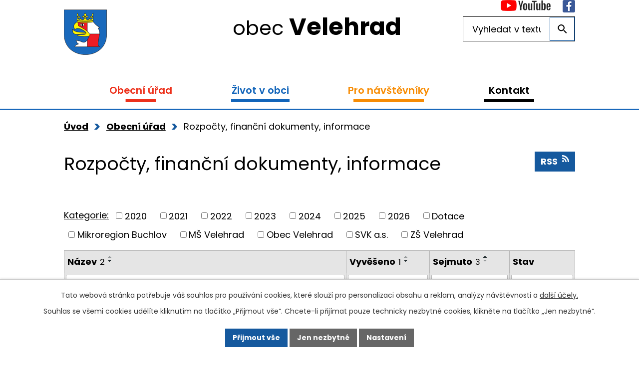

--- FILE ---
content_type: text/html; charset=utf-8
request_url: https://www.velehrad.cz/rozpocet-financni-dokumenty-informace?mainSection-dataAggregatorCalendar-4286709-date=202212&noticeOverview-noticesGrid-grid-page=16&noticeOverview-noticesGrid-grid-order=added%3Dd%26name%3Dd%26archived%3Da&noticeOverview-noticesGrid-grid-itemsPerPage=10
body_size: 12854
content:
<!DOCTYPE html>
<html lang="cs" data-lang-system="cs">
	<head>
<!-- Google Tag Manager -->
<script>
    window.dataLayer = window.dataLayer || [];
    function gtag(){
        dataLayer.push(arguments);
    }
    gtag("consent", "default", {
        "ad_storage": "denied",
        "ad_user_data": "denied",
        "ad_personalization": "denied",
        "analytics_storage": "denied",
        "wait_for_update": 1000
    });
    window.dataLayer.push({
        "event": "dl.ready",
        "gaid": "",
        "ga4id": "",
        "matomoid": "2721",
        "consent_state": {
            "functionality_storage": "granted",
            "ad_storage": "denied",
            "analytics_storage": "denied",
            "personalization_storage": "denied",
        }
    });
    (function(w,d,s,l,i){
        w[l]=w[l]||[];w[l].push({'gtm.start': new Date().getTime(),event:'gtm.js'});var f=d.getElementsByTagName(s)[0],
    j=d.createElement(s),dl=l!='dataLayer'?'&l='+l:'';j.async=true;j.src=
    'https://www.googletagmanager.com/gtm.js?id='+i+dl;f.parentNode.insertBefore(j,f);
    })(window,document,'script','dataLayer','GTM-54X7D7P');
</script>
<!-- End Google Tag Manager -->



		<!--[if IE]><meta http-equiv="X-UA-Compatible" content="IE=EDGE"><![endif]-->
			<meta name="viewport" content="width=device-width, initial-scale=1, user-scalable=yes">
			<meta http-equiv="content-type" content="text/html; charset=utf-8" />
			<meta name="robots" content="index,follow" />
			<meta name="author" content="Antee s.r.o." />
			<meta name="description" content="Velehrad se nachází na jižní Moravě a je známá církevními událostmi." />
			<meta name="keywords" content="obec,Velehrad, Morava" />
			<meta name="viewport" content="width=device-width, initial-scale=1, user-scalable=yes" />
<title>Rozpočet, finanční dokumenty, informace</title>

		<link rel="stylesheet" type="text/css" href="https://cdn.antee.cz/jqueryui/1.8.20/css/smoothness/jquery-ui-1.8.20.custom.css?v=2" integrity="sha384-969tZdZyQm28oZBJc3HnOkX55bRgehf7P93uV7yHLjvpg/EMn7cdRjNDiJ3kYzs4" crossorigin="anonymous" />
		<link rel="stylesheet" type="text/css" href="/style.php?nid=UU1HQQ==&amp;ver=1765958560" />
		<link rel="stylesheet" type="text/css" href="/css/libs.css?ver=1765964607" />
		<link rel="stylesheet" type="text/css" href="https://cdn.antee.cz/genericons/genericons/genericons.css?v=2" integrity="sha384-DVVni0eBddR2RAn0f3ykZjyh97AUIRF+05QPwYfLtPTLQu3B+ocaZm/JigaX0VKc" crossorigin="anonymous" />

		<script src="/js/jquery/jquery-3.0.0.min.js" ></script>
		<script src="/js/jquery/jquery-migrate-3.1.0.min.js" ></script>
		<script src="/js/jquery/jquery-ui.min.js" ></script>
		<script src="/js/jquery/jquery.ui.touch-punch.min.js" ></script>
		<script src="/js/libs.min.js?ver=1765964607" ></script>
		<script src="/js/ipo.min.js?ver=1765964596" ></script>
			<script src="/js/locales/cs.js?ver=1765958560" ></script>

			<script src='https://www.google.com/recaptcha/api.js?hl=cs&render=explicit' ></script>

		<link href="/uredni-deska?action=atom" type="application/atom+xml" rel="alternate" title="Úřední deska">
		<link href="/aktuality?action=atom" type="application/atom+xml" rel="alternate" title="Aktuality">
		<link href="/hlaseni-rozhlasu?action=atom" type="application/atom+xml" rel="alternate" title="Hlášení rozhlasu">
		<link href="/akce-v-tc?action=atom" type="application/atom+xml" rel="alternate" title="Akce v TC">
		<link href="/aktuality-sport?action=atom" type="application/atom+xml" rel="alternate" title="Aktuality sport">
		<link href="/rozpocet-financni-dokumenty-informace?action=atom" type="application/atom+xml" rel="alternate" title="Rozpočty, finanční dokumenty, informace">
<link rel="preload" href="https://fonts.googleapis.com/css?family=Poppins:400,600,700&amp;subset=latin-ext" as="font">
<link href="https://fonts.googleapis.com/css?family=Poppins:400,600,700&amp;subset=latin-ext" rel="stylesheet">
<link href="/image.php?nid=6142&amp;oid=6891720" rel="icon" type="image/png">
<link rel="shortcut icon" href="/image.php?nid=6142&amp;oid=6891720">
<script src="//translate.google.com/translate_a/element.js?cb=googleTranslateElementInit"></script>
<script>
function googleTranslateElementInit() {
new google.translate.TranslateElement({pageLanguage: 'cs', includedLanguages: 'cs,de,en,pl', layout: google.translate.TranslateElement.InlineLayout.SIMPLE}, 'google_translate_element');
}
</script>
<script>
//přesun patičky
ipo.api.live("#ipocopyright", function(el){
$(el).insertAfter("#ipocontainer");
});
ipo.api.live('body', function(el) {
//přesun vyhledávání
$(el).find(".elasticSearchForm").appendTo(".fulltext_wrapper");
});
//funkce pro zobrazování a skrývání vyhledávání
ipo.api.live(".header_fulltext_toggler", function(el){
var ikonaLupa = $(el).find(".ikona-lupa");
$(".header_fulltext_toggler > a").click(function(e) {
e.preventDefault();
$(this).toggleClass("search-active");
if($(this).hasClass("search-active")) {
$(ikonaLupa).text('X');
$(ikonaLupa).attr("title","Zavřít vyhledávání");
} else {
$(this).removeClass("search-active");
$(ikonaLupa).attr("title","Otevřít vyhledávání");
$(".elasticSearchForm input[type=text]").val("");
}
$(".fulltext_wrapper").animate({height: "toggle"});
$(".elasticSearchForm input[type=text]").focus();
});
});
//přidání tříd action-button
ipo.api.live('.backlink', function(el) {
$(el).addClass("action-button");
});
ipo.api.live('.morelink', function(el) {
$(el).addClass("action-button");
});
//přesun vyhledávání do hlavičky
ipo.api.live('.fulltextSearchForm', function(el) {
$(el).insertBefore(".header-ikony");
});
//změna textu v placeholderu
ipo.api.live('.fulltextSearchForm input[type=text]', function(el) {
$(el).attr("placeholder", "Vyhledat na webu")
});
//přesun kalendáře na HP
ipo.api.live('.data-aggregator-calendar', function(el) {
$(el).insertAfter(".widget-rozhlas");
});
//vložení nadpisu do divu kalendáře
ipo.api.live('.data-aggregator-calendar', function(el) {
$(el).append('<h2>Nadcházející události');
});
//přesun nadpisu v divu kalendáře
ipo.api.live('.data-aggregator-calendar h2', function(el) {
$(el).insertBefore('.data-aggregator-calendar .newsbody');
});
</script>
<link rel="preload" href="/image.php?nid=6142&amp;oid=6891733" as="image">
	</head>

	<body id="page6939093" class="subpage6939093 subpage904976"
			
			data-nid="6142"
			data-lid="CZ"
			data-oid="6939093"
			data-layout-pagewidth="1024"
			
			data-slideshow-timer="3"
			
						
				
				data-layout="responsive" data-viewport_width_responsive="1024"
			>
<noscript>

	<iframe src="https://www.googletagmanager.com/ns.html?id=GTM-54X7D7P"
		height="0" width="0" style="display:none;visibility:hidden">
	</iframe>
</noscript>



							<div id="snippet-cookiesConfirmation-euCookiesSnp">			<div id="cookieChoiceInfo" class="cookie-choices-info template_1">
					<p>Tato webová stránka potřebuje váš souhlas pro používání cookies, které slouží pro personalizaci obsahu a reklam, analýzy návštěvnosti a 
						<a class="cookie-button more" href="https://navody.antee.cz/cookies" target="_blank">další účely.</a>
					</p>
					<p>
						Souhlas se všemi cookies udělíte kliknutím na tlačítko „Přijmout vše“. Chcete-li přijímat pouze technicky nezbytné cookies, klikněte na tlačítko „Jen nezbytné“.
					</p>
				<div class="buttons">
					<a class="cookie-button action-button ajax" id="cookieChoiceButton" rel=”nofollow” href="/rozpocet-financni-dokumenty-informace?mainSection-dataAggregatorCalendar-4286709-date=202212&amp;noticeOverview-noticesGrid-grid-page=16&amp;noticeOverview-noticesGrid-grid-order=added%3Dd%26name%3Dd%26archived%3Da&amp;noticeOverview-noticesGrid-grid-itemsPerPage=10&amp;do=cookiesConfirmation-acceptAll">Přijmout vše</a>
					<a class="cookie-button cookie-button--settings action-button ajax" rel=”nofollow” href="/rozpocet-financni-dokumenty-informace?mainSection-dataAggregatorCalendar-4286709-date=202212&amp;noticeOverview-noticesGrid-grid-page=16&amp;noticeOverview-noticesGrid-grid-order=added%3Dd%26name%3Dd%26archived%3Da&amp;noticeOverview-noticesGrid-grid-itemsPerPage=10&amp;do=cookiesConfirmation-onlyNecessary">Jen nezbytné</a>
					<a class="cookie-button cookie-button--settings action-button ajax" rel=”nofollow” href="/rozpocet-financni-dokumenty-informace?mainSection-dataAggregatorCalendar-4286709-date=202212&amp;noticeOverview-noticesGrid-grid-page=16&amp;noticeOverview-noticesGrid-grid-order=added%3Dd%26name%3Dd%26archived%3Da&amp;noticeOverview-noticesGrid-grid-itemsPerPage=10&amp;do=cookiesConfirmation-openSettings">Nastavení</a>
				</div>
			</div>
</div>				<div id="ipocontainer">

			<div class="menu-toggler">

				<span>Menu</span>
				<span class="genericon genericon-menu"></span>
			</div>

			<span id="back-to-top">

				<i class="fa fa-angle-up"></i>
			</span>

			<div id="ipoheader">

				<div class="header-inner_container">
	<div class="row header-inner">
		<div class="logo">
			<a href="/" class="header-logo">
				<span class="znak"><img src="/image.php?nid=6142&amp;oid=6891733" alt="Znak obce"></span>
				<span class="nazev-obce">obec <strong>Velehrad</strong></span>
			</a>
		</div>
		<div class="header-ikony">
			<div id="google_translate_element"></div>
			<a href="https://www.youtube.com/channel/UChTAPO3shrXdvU6uiex6eAA" target="_blank" rel="noopener noreferrer">
				<img src="/image.php?nid=6142&amp;oid=6891726" alt="YouTube">
			</a>
			<a href="https://www.facebook.com/velehrad" target="_blank" rel="noopener noreferrer">
				<img src="/image.php?nid=6142&amp;oid=6891723" alt="Facebook">
			</a>
		</div>
		<div class="header_fulltext_toggler">
			<a href="#">
				<span title="Otevřít vyhledávání" class="ikona-lupa">X</span>
			</a>
		</div>
		<div class="fulltext_wrapper"></div>
	</div>
</div>			</div>

			<div id="ipotopmenuwrapper">

				<div id="ipotopmenu">
<h4 class="hiddenMenu">Horní menu</h4>
<ul class="topmenulevel1"><li class="topmenuitem1 noborder active" id="ipomenu904976"><a href="/obecni-urad">Obecní úřad</a><ul class="topmenulevel2"><li class="topmenuitem2" id="ipomenu904977"><a href="/zakladni-informace">Základní informace</a></li><li class="topmenuitem2" id="ipomenu6927824"><a href="/popis-uradu">Popis úřadu</a></li><li class="topmenuitem2" id="ipomenu3547258"><a href="/uredni-deska">Úřední deska</a></li><li class="topmenuitem2" id="ipomenu904980"><a href="/zapisy-usneseni-a-vyhlasky-zastupitelstva">Zápisy, usnesení a vyhlášky obce Velehrad</a></li><li class="topmenuitem2 active" id="ipomenu6939093"><a href="/rozpocet-financni-dokumenty-informace">Rozpočty, finanční dokumenty, informace</a></li><li class="topmenuitem2" id="ipomenu8119777"><a href="/povinne-zverejnovane-informace">Povinně zveřejňované informace</a></li><li class="topmenuitem2" id="ipomenu904979"><a href="/poskytovani-informaci-prijem-podani">Poskytování informací, příjem podání</a></li><li class="topmenuitem2" id="ipomenu904982"><a href="/elektronicka-podatelna">Elektronická podatelna</a></li><li class="topmenuitem2" id="ipomenu11623379"><a href="https://cro.justice.cz/" target="_blank">Registr oznámení</a></li><li class="topmenuitem2" id="ipomenu3547340"><a href="/verejne-zakazky">Veřejné zakázky</a></li><li class="topmenuitem2" id="ipomenu3662645"><a href="/czech-point">Czech point</a></li><li class="topmenuitem2" id="ipomenu7125518"><a href="/zivotni-situace">Životní situace</a></li><li class="topmenuitem2" id="ipomenu2908617"><a href="/uzemni-plan-obce">Územní plán obce a digitální povodňový plán</a></li><li class="topmenuitem2" id="ipomenu5012640"><a href="/strategie-obce-velehrad-2023-2045">Strategie obce Velehrad 2023 - 2045</a></li><li class="topmenuitem2" id="ipomenu5961931"><a href="/projekty-obce-velehrad">Projekty obce Velehrad</a><ul class="topmenulevel3"><li class="topmenuitem3" id="ipomenu12042881"><a href="/ztv-ke-krizku">ZTV Ke Křížku</a></li><li class="topmenuitem3" id="ipomenu10809999"><a href="/hrbitov-etepa-1-rozsireni">Hřbitov - rozšíření a rekonstrukce</a></li><li class="topmenuitem3" id="ipomenu12675904"><a href="/biocentrum-pod-hajem">Biocentrum pod Hájem</a></li><li class="topmenuitem3" id="ipomenu12675924"><a href="/kemp-velehrad-projekty">Kemp Velehrad projekty</a></li></ul></li><li class="topmenuitem2" id="ipomenu7188992"><a href="/odpady-v-obci">Odpady v obci</a><ul class="topmenulevel3"><li class="topmenuitem3" id="ipomenu7189061"><a href="/rozbor-smesneho-komunalniho-odpadu-rijne-2019">Rozbor směsného komunálního odpadu říjne 2019</a></li></ul></li></ul></li><li class="topmenuitem1" id="ipomenu6496209"><a href="/zivot-v-obci">Život v obci</a><ul class="topmenulevel2"><li class="topmenuitem2" id="ipomenu3547274"><a href="/hlaseni-rozhlasu">Hlášení rozhlasu</a></li><li class="topmenuitem2" id="ipomenu905197"><a href="/udalosti-a-akce">Kulturní kalendář, události a akce</a><ul class="topmenulevel3"><li class="topmenuitem3" id="ipomenu4286709"><a href="/kalendar-akci-ve-velehrade-a-okoli">Kalendář akcí               ve Velehradě a okolí</a></li><li class="topmenuitem3" id="ipomenu3547262"><a href="/aktuality">Aktuality</a></li></ul></li><li class="topmenuitem2" id="ipomenu957990"><a href="/informace-a-sluzby">Informace a služby</a></li><li class="topmenuitem2" id="ipomenu6927946"><a href="/velehradska-farnost">Velehradská farnost</a></li><li class="topmenuitem2" id="ipomenu5254494"><a href="/knihovna-velehrad">Knihovna Velehrad</a></li><li class="topmenuitem2" id="ipomenu905205"><a href="/skolstvi-ve-velehrade">Školství ve Velehradě</a></li><li class="topmenuitem2" id="ipomenu905207"><a href="/sport">Sport a sportoviště</a><ul class="topmenulevel3"><li class="topmenuitem3" id="ipomenu4514779"><a href="/aktuality-sport">Aktuality sport</a></li><li class="topmenuitem3" id="ipomenu6514020"><a href="/sportoviste-velehrad">Sportoviště na Velehradě</a></li><li class="topmenuitem3" id="ipomenu7006512"><a href="/tj-velehrad-oddily">TJ Velehrad - oddíly</a></li></ul></li><li class="topmenuitem2" id="ipomenu4930623"><a href="/spolky">Spolky, Mikroregion Buchlov, MAS Buchlov</a><ul class="topmenulevel3"><li class="topmenuitem3" id="ipomenu4939642"><a href="/kruh-pratel-pri-velehrade">KRUH přátel při Velehradě</a></li><li class="topmenuitem3" id="ipomenu9426681"><a href="/velehradska-folklorni-tancirna">Velehradská folklorní tančírna</a></li><li class="topmenuitem3" id="ipomenu4939644"><a href="/svaz-telesne-postizenych-veehrad">Svaz tělesně postižených Velehrad</a></li><li class="topmenuitem3" id="ipomenu4939645"><a href="/vcelari">Včelaři</a></li><li class="topmenuitem3" id="ipomenu4939648"><a href="/ms-haj">Myslivecké sdružení Háj Velehrad-Modrá</a></li><li class="topmenuitem3" id="ipomenu4939649"><a href="/cvrcci">Cvrčci</a></li><li class="topmenuitem3" id="ipomenu4939651"><a href="/matice-velehradska">Matice velehradská</a></li><li class="topmenuitem3" id="ipomenu4939667"><a href="/tj-velehrad">TJ Velehrad</a></li><li class="topmenuitem3" id="ipomenu6928025"><a href="/hasici">Hasiči</a></li><li class="topmenuitem3" id="ipomenu4816571"><a href="/mikroregion-buchlov">Mikroregion Buchlov a Místní akční skupina Buchlov</a></li></ul></li><li class="topmenuitem2" id="ipomenu6927088"><a href="/socialni-zarizeni">Sociální a charitní služby ve Velehradě</a><ul class="topmenulevel3"><li class="topmenuitem3" id="ipomenu8845125"><a href="/pomoc-lidem-z-ukrajiny-zijicim-na-velehrade">Pomoc lidem z Ukrajiny žijícím na Velehradě</a></li><li class="topmenuitem3" id="ipomenu6927091"><a href="/dzp-vincentinum">DZP Vincentinum</a></li><li class="topmenuitem3" id="ipomenu6927437"><a href="/dzp-buchlovska">DZP Buchlovská</a></li><li class="topmenuitem3" id="ipomenu6927438"><a href="/chranene-bydleni">Chráněné bydlení sv. Cyrila a Metoděje</a></li><li class="topmenuitem3" id="ipomenu6927440"><a href="/charitativni-dum">Charitní domov pro řeholnice Velehrad</a></li><li class="topmenuitem3" id="ipomenu10168575"><a href="/charita-uherske-hradiste">Charita Uherské Hradiště</a></li></ul></li><li class="topmenuitem2" id="ipomenu905206"><a href="/zpravodaj-a-obcasnik">Zpravodaj a občasník</a></li><li class="topmenuitem2" id="ipomenu3548410"><a href="/fotogalerie">Fotogalerie</a></li><li class="topmenuitem2" id="ipomenu905246"><a href="/historie">Historie obce</a><ul class="topmenulevel3"><li class="topmenuitem3" id="ipomenu905252"><a href="/vyznamne-osobnosti">Významné osobnosti</a></li></ul></li><li class="topmenuitem2" id="ipomenu4298149"><a href="/velehradska-pout-a-dny-lidi-dobre-vule">Velehradská pouť a Dny lidí dobré vůle</a></li><li class="topmenuitem2" id="ipomenu11499911"><a href="/partnerstvi-pro-velehrad">Partnerství pro Velehrad</a></li></ul></li><li class="topmenuitem1" id="ipomenu6496211"><a href="/pro-navstevniky">Pro návštěvníky</a><ul class="topmenulevel2"><li class="topmenuitem2" id="ipomenu8189775"><a href="/zajimavosti-na-velehrade">Zajímavosti na Velehradě</a></li><li class="topmenuitem2" id="ipomenu906486"><a href="/pamatky-ve-velehrade">Památky a historie poutního místa</a></li><li class="topmenuitem2" id="ipomenu6935018"><a href="/kulturni-udalosti">Kulturní události</a></li><li class="topmenuitem2" id="ipomenu8189834"><a href="/kemp-velehrad">Kemp Velehrad</a></li><li class="topmenuitem2" id="ipomenu6934938"><a href="/ubytovani-ve-velehrade-a-okoli">Ubytování ve Velehradě a okolí</a></li><li class="topmenuitem2" id="ipomenu6934946"><a href="/stravovani-ve-velehrade">Stravování ve Velehradě</a></li><li class="topmenuitem2" id="ipomenu3658739"><a href="/turisticke-centrum">Turistické centrum</a><ul class="topmenulevel3"><li class="topmenuitem3" id="ipomenu3658751"><a href="/zakladni-informace-centrum">Základní informace</a></li><li class="topmenuitem3" id="ipomenu5475767"><a href="/recepce">Recepce</a></li><li class="topmenuitem3" id="ipomenu3658759"><a href="/galerie">Galerie</a></li><li class="topmenuitem3" id="ipomenu7768925"><a href="/velehradsky-pernik">Velehradský perník</a></li><li class="topmenuitem3" id="ipomenu3658760"><a href="/spolecensky-sal">Společenský sál</a></li><li class="topmenuitem3" id="ipomenu4441455"><a href="/pujcovna-kolobezek">Půjčovna koloběžek</a></li><li class="topmenuitem3" id="ipomenu3661984"><a href="/akce-v-tc">Akce v TC</a></li><li class="topmenuitem3" id="ipomenu3668371"><a href="/fotogalerie-tc">Fotogalerie TC</a></li></ul></li><li class="topmenuitem2" id="ipomenu2908600"><a href="http://www.velehradinfo.cz/infocentrum/" target="_top">Informační centrum poutního místa Velehrad</a></li><li class="topmenuitem2" id="ipomenu7628879"><a href="/vinari-na-velehrade">Vinaři na Velehradě</a></li><li class="topmenuitem2" id="ipomenu9287193"><a href="/virtualni-prohlidka">Virtuální prohlídka</a></li><li class="topmenuitem2" id="ipomenu905200"><a href="/zajimavosti">Tipy na výlety v okolí a Cykloturistika</a></li><li class="topmenuitem2" id="ipomenu7006524"><a href="/poutni-a-exercicni-dum-stojanov-velehrad">Poutní a exerciční dům Stojanov</a></li><li class="topmenuitem2" id="ipomenu6935112"><a href="/mapa-velehradu-a-okoli">PARKOVÁNÍ ve Velehradě</a></li></ul></li><li class="topmenuitem1" id="ipomenu6496212"><a href="/kontakt">Kontakt</a></li></ul>
					<div class="cleartop"></div>
				</div>
			</div>
			<div id="ipomain">
				<div class="elasticSearchForm elasticSearch-container" id="elasticSearch-form-9294602" >
	<h4 class="newsheader">Fulltextové vyhledávání</h4>
	<div class="newsbody">
<form action="/rozpocet-financni-dokumenty-informace?mainSection-dataAggregatorCalendar-4286709-date=202212&amp;noticeOverview-noticesGrid-grid-page=16&amp;noticeOverview-noticesGrid-grid-order=added%3Dd%26name%3Dd%26archived%3Da&amp;noticeOverview-noticesGrid-grid-itemsPerPage=10&amp;do=mainSection-elasticSearchForm-9294602-form-submit" method="post" id="frm-mainSection-elasticSearchForm-9294602-form">
<label hidden="" for="frmform-q">Fulltextové vyhledávání</label><input type="text" placeholder="Vyhledat v textu" autocomplete="off" name="q" id="frmform-q" value=""> 			<input type="submit" value="Hledat" class="action-button">
			<div class="elasticSearch-autocomplete"></div>
</form>
	</div>
</div>

<script >

	app.index.requireElasticSearchAutocomplete('frmform-q', "\/fulltextove-vyhledavani?do=autocomplete");
</script>
<div class="data-aggregator-calendar" id="data-aggregator-calendar-4286709">
	<h4 class="newsheader">Kalendář akcí               ve Velehradě a okolí</h4>
	<div class="newsbody">
<div id="snippet-mainSection-dataAggregatorCalendar-4286709-cal"><div class="blog-cal ui-datepicker-inline ui-datepicker ui-widget ui-widget-content ui-helper-clearfix ui-corner-all">
	<div class="ui-datepicker-header ui-widget-header ui-helper-clearfix ui-corner-all">
		<a class="ui-datepicker-prev ui-corner-all ajax" href="/rozpocet-financni-dokumenty-informace?mainSection-dataAggregatorCalendar-4286709-date=202211&amp;noticeOverview-noticesGrid-grid-page=16&amp;noticeOverview-noticesGrid-grid-order=added%3Dd%26name%3Dd%26archived%3Da&amp;noticeOverview-noticesGrid-grid-itemsPerPage=10&amp;do=mainSection-dataAggregatorCalendar-4286709-reload" title="Předchozí měsíc">
			<span class="ui-icon ui-icon-circle-triangle-w">Předchozí</span>
		</a>
		<a class="ui-datepicker-next ui-corner-all ajax" href="/rozpocet-financni-dokumenty-informace?mainSection-dataAggregatorCalendar-4286709-date=202301&amp;noticeOverview-noticesGrid-grid-page=16&amp;noticeOverview-noticesGrid-grid-order=added%3Dd%26name%3Dd%26archived%3Da&amp;noticeOverview-noticesGrid-grid-itemsPerPage=10&amp;do=mainSection-dataAggregatorCalendar-4286709-reload" title="Následující měsíc">
			<span class="ui-icon ui-icon-circle-triangle-e">Následující</span>
		</a>
		<div class="ui-datepicker-title">Prosinec 2022</div>
	</div>
	<table class="ui-datepicker-calendar">
		<thead>
			<tr>
				<th title="Pondělí">P</th>
				<th title="Úterý">Ú</th>
				<th title="Středa">S</th>
				<th title="Čtvrtek">Č</th>
				<th title="Pátek">P</th>
				<th title="Sobota">S</th>
				<th title="Neděle">N</th>
			</tr>

		</thead>
		<tbody>
			<tr>

				<td>

						<span class="tooltip ui-state-default ui-datepicker-other-month">28</span>
				</td>
				<td>

						<span class="tooltip ui-state-default ui-datepicker-other-month">29</span>
				</td>
				<td>

					<a data-tooltip-content="#tooltip-content-calendar-20221130-4286709" class="tooltip ui-state-default ui-datepicker-other-month" href="/aktuality/konec-mesoh-roku-2022" title="Konec MESOH roku 2022">30</a>
					<div class="tooltip-wrapper">
						<div id="tooltip-content-calendar-20221130-4286709">
							<div>Konec MESOH roku 2022</div>
						</div>
					</div>
				</td>
				<td>

					<a data-tooltip-content="#tooltip-content-calendar-20221201-4286709" class="tooltip ui-state-default" href="/aktuality/dilna-piskovani-na-sklo" title="Dílna Pískování na sklo">1</a>
					<div class="tooltip-wrapper">
						<div id="tooltip-content-calendar-20221201-4286709">
							<div>Dílna Pískování na sklo</div>
						</div>
					</div>
				</td>
				<td>

						<span class="tooltip ui-state-default">2</span>
				</td>
				<td>

						<span class="tooltip ui-state-default saturday day-off">3</span>
				</td>
				<td>

						<span class="tooltip ui-state-default sunday day-off">4</span>
				</td>
			</tr>
			<tr>

				<td>

						<span class="tooltip ui-state-default">5</span>
				</td>
				<td>

						<span class="tooltip ui-state-default">6</span>
				</td>
				<td>

					<a data-tooltip-content="#tooltip-content-calendar-20221207-4286709" class="tooltip ui-state-default" href="/aktuality/verejne-zasedani-zastupitelstva-obce-velehrad-7-prosince-2022" title="Veřejné zasedání zastupitelstva obce Velehrad 7. prosince 2022">7</a>
					<div class="tooltip-wrapper">
						<div id="tooltip-content-calendar-20221207-4286709">
							<div>Veřejné zasedání zastupitelstva obce Velehrad 7. prosince 2022</div>
						</div>
					</div>
				</td>
				<td>

						<span class="tooltip ui-state-default">8</span>
				</td>
				<td>

					<a data-tooltip-content="#tooltip-content-calendar-20221209-4286709" class="tooltip ui-state-default" href="/aktuality/oznameni-o-preruseni-dodavek-elektricke-energie-9-12-2022" title="Oznámení o přerušení dodávek elektrické energie 9. 12. 2022">9</a>
					<div class="tooltip-wrapper">
						<div id="tooltip-content-calendar-20221209-4286709">
							<div>Oznámení o přerušení dodávek elektrické energie 9. 12. 2022</div>
						</div>
					</div>
				</td>
				<td>

						<span class="tooltip ui-state-default saturday day-off">10</span>
				</td>
				<td>

					<a data-tooltip-content="#tooltip-content-calendar-20221211-4286709" class="tooltip ui-state-default sunday day-off" href="/aktuality/velehradska-folklorni-tancirna-prosinec" title="Velehradská folklorní tančírna prosinec">11</a>
					<div class="tooltip-wrapper">
						<div id="tooltip-content-calendar-20221211-4286709">
							<div>Velehradská folklorní tančírna prosinec</div>
						</div>
					</div>
				</td>
			</tr>
			<tr>

				<td>

						<span class="tooltip ui-state-default">12</span>
				</td>
				<td>

						<span class="tooltip ui-state-default">13</span>
				</td>
				<td>

						<span class="tooltip ui-state-default">14</span>
				</td>
				<td>

						<span class="tooltip ui-state-default">15</span>
				</td>
				<td>

					<a data-tooltip-content="#tooltip-content-calendar-20221216-4286709" class="tooltip ui-state-default" href="/aktuality/oznameni-o-preruseni-dodavek-elektricke-energie-16-12-2022" title="Oznámení o přerušení dodávek elektrické energie 16. 12. 2022">16</a>
					<div class="tooltip-wrapper">
						<div id="tooltip-content-calendar-20221216-4286709">
							<div>Oznámení o přerušení dodávek elektrické energie 16. 12. 2022</div>
						</div>
					</div>
				</td>
				<td>

						<span class="tooltip ui-state-default saturday day-off">17</span>
				</td>
				<td>

					<a data-tooltip-content="#tooltip-content-calendar-20221218-4286709" class="tooltip ui-state-default sunday day-off" href="/kalendar-akci-ve-velehrade-a-okoli?date=2022-12-18" title="VÁNOČNÍ JARMARK,Vánoční jarmark Velehrad 2022,VÁNOČNÍ JARMARK">18</a>
					<div class="tooltip-wrapper">
						<div id="tooltip-content-calendar-20221218-4286709">
							<div>VÁNOČNÍ JARMARK</div>
							<div>Vánoční jarmark Velehrad 2022</div>
							<div>VÁNOČNÍ JARMARK</div>
						</div>
					</div>
				</td>
			</tr>
			<tr>

				<td>

						<span class="tooltip ui-state-default">19</span>
				</td>
				<td>

						<span class="tooltip ui-state-default">20</span>
				</td>
				<td>

						<span class="tooltip ui-state-default">21</span>
				</td>
				<td>

						<span class="tooltip ui-state-default">22</span>
				</td>
				<td>

						<span class="tooltip ui-state-default">23</span>
				</td>
				<td>

						<span class="tooltip ui-state-default saturday day-off holiday" title="Štědrý den">24</span>
				</td>
				<td>

						<span class="tooltip ui-state-default sunday day-off holiday" title="1. svátek vánoční">25</span>
				</td>
			</tr>
			<tr>

				<td>

					<a data-tooltip-content="#tooltip-content-calendar-20221226-4286709" class="tooltip ui-state-default day-off holiday" href="/aktuality/svatostepansky-koncert-velehrad-2022" title="Svatoštěpánský koncert Velehrad 2022">26</a>
					<div class="tooltip-wrapper">
						<div id="tooltip-content-calendar-20221226-4286709">
							<div>Svatoštěpánský koncert Velehrad 2022</div>
						</div>
					</div>
				</td>
				<td>

						<span class="tooltip ui-state-default">27</span>
				</td>
				<td>

						<span class="tooltip ui-state-default">28</span>
				</td>
				<td>

						<span class="tooltip ui-state-default">29</span>
				</td>
				<td>

						<span class="tooltip ui-state-default">30</span>
				</td>
				<td>

						<span class="tooltip ui-state-default saturday day-off">31</span>
				</td>
				<td>

						<span class="tooltip ui-state-default sunday day-off holiday ui-datepicker-other-month" title="Nový rok">1</span>
				</td>
			</tr>
		</tbody>
	</table>
</div>
</div>	</div>
</div>

				<div id="ipomainframe">
					<div id="ipopage">
<div id="iponavigation">
	<h5 class="hiddenMenu">Drobečková navigace</h5>
	<p>
			<a href="/">Úvod</a> <span class="separator">&gt;</span>
			<a href="/obecni-urad">Obecní úřad</a> <span class="separator">&gt;</span>
			<span class="currentPage">Rozpočty, finanční dokumenty, informace</span>
	</p>

</div>
						<div class="ipopagetext">
							<div class="noticeBoard view-default content with-subscribe">
								
								<h1>Rozpočty, finanční dokumenty, informace</h1>

<div id="snippet--flash"></div>
								
																	
<div class="subscribe-toolbar">
	<a href="/rozpocet-financni-dokumenty-informace?action=atom" class="action-button tooltip" data-tooltip-content="#tooltip-content"><i class="fa fa-rss"></i> RSS</a>
	<div class="tooltip-wrapper">

		<span id="tooltip-content">Více informací naleznete <a href=/rozpocet-financni-dokumenty-informace?action=rssGuide>zde</a>.</span>
	</div>
</div>
<hr class="cleaner">
	<div class="paragraph">
					</div>

					<div class="tags table-row auto type-tags">
<form action="/rozpocet-financni-dokumenty-informace?mainSection-dataAggregatorCalendar-4286709-date=202212&amp;noticeOverview-noticesGrid-grid-page=16&amp;noticeOverview-noticesGrid-grid-order=added%3Dd%26name%3Dd%26archived%3Da&amp;noticeOverview-noticesGrid-grid-itemsPerPage=10&amp;do=multiTagsRenderer-multiChoiceTags-submit" method="post" id="frm-multiTagsRenderer-multiChoiceTags">
			<a class="box-by-content" href="/rozpocet-financni-dokumenty-informace?mainSection-dataAggregatorCalendar-4286709-date=202212&amp;noticeOverview-noticesGrid-grid-page=16&amp;noticeOverview-noticesGrid-grid-order=added%3Dd%26name%3Dd%26archived%3Da&amp;noticeOverview-noticesGrid-grid-itemsPerPage=10" title="Ukázat vše">Kategorie:</a>
<span><input type="checkbox" name="tags[]" id="frm-multiTagsRenderer-multiChoiceTagsiChoiceTags-tags-0" value="2020"><label for="frm-multiTagsRenderer-multiChoiceTagsiChoiceTags-tags-0">2020</label><br></span><span><input type="checkbox" name="tags[]" id="frm-multiTagsRenderer-multiChoiceTagsiChoiceTags-tags-1" value="2021"><label for="frm-multiTagsRenderer-multiChoiceTagsiChoiceTags-tags-1">2021</label><br></span><span><input type="checkbox" name="tags[]" id="frm-multiTagsRenderer-multiChoiceTagsiChoiceTags-tags-2" value="2022"><label for="frm-multiTagsRenderer-multiChoiceTagsiChoiceTags-tags-2">2022</label><br></span><span><input type="checkbox" name="tags[]" id="frm-multiTagsRenderer-multiChoiceTagsiChoiceTags-tags-3" value="2023"><label for="frm-multiTagsRenderer-multiChoiceTagsiChoiceTags-tags-3">2023</label><br></span><span><input type="checkbox" name="tags[]" id="frm-multiTagsRenderer-multiChoiceTagsiChoiceTags-tags-4" value="2024"><label for="frm-multiTagsRenderer-multiChoiceTagsiChoiceTags-tags-4">2024</label><br></span><span><input type="checkbox" name="tags[]" id="frm-multiTagsRenderer-multiChoiceTagsiChoiceTags-tags-5" value="2025"><label for="frm-multiTagsRenderer-multiChoiceTagsiChoiceTags-tags-5">2025</label><br></span><span><input type="checkbox" name="tags[]" id="frm-multiTagsRenderer-multiChoiceTagsiChoiceTags-tags-6" value="2026"><label for="frm-multiTagsRenderer-multiChoiceTagsiChoiceTags-tags-6">2026</label><br></span><span><input type="checkbox" name="tags[]" id="frm-multiTagsRenderer-multiChoiceTagsiChoiceTags-tags-7" value="Dotace"><label for="frm-multiTagsRenderer-multiChoiceTagsiChoiceTags-tags-7">Dotace</label><br></span><span><input type="checkbox" name="tags[]" id="frm-multiTagsRenderer-multiChoiceTagsiChoiceTags-tags-8" value="Mikroregion Buchlov"><label for="frm-multiTagsRenderer-multiChoiceTagsiChoiceTags-tags-8">Mikroregion Buchlov</label><br></span><span><input type="checkbox" name="tags[]" id="frm-multiTagsRenderer-multiChoiceTagsiChoiceTags-tags-9" value="MŠ Velehrad"><label for="frm-multiTagsRenderer-multiChoiceTagsiChoiceTags-tags-9">MŠ Velehrad</label><br></span><span><input type="checkbox" name="tags[]" id="frm-multiTagsRenderer-multiChoiceTagsiChoiceTags-tags-10" value="Obec Velehrad"><label for="frm-multiTagsRenderer-multiChoiceTagsiChoiceTags-tags-10">Obec Velehrad</label><br></span><span><input type="checkbox" name="tags[]" id="frm-multiTagsRenderer-multiChoiceTagsiChoiceTags-tags-11" value="SVK a.s."><label for="frm-multiTagsRenderer-multiChoiceTagsiChoiceTags-tags-11">SVK a.s.</label><br></span><span><input type="checkbox" name="tags[]" id="frm-multiTagsRenderer-multiChoiceTagsiChoiceTags-tags-12" value="ZŠ Velehrad"><label for="frm-multiTagsRenderer-multiChoiceTagsiChoiceTags-tags-12">ZŠ Velehrad</label><br></span> <input type="submit" class="action-button" name="filter" id="frmmultiChoiceTags-filter" value="Filtrovat"> </form>
	</div>
	<script >
	$(document).ready(function() {
		$('.tags-selection select[multiple]').select2({
			placeholder: 'Vyberte štítky',
		  	width: '300px'
		});
		$('#frmmultiSelectTags-tags').change(function() {
			$('#frm-multiTagsRenderer-multiSelectTags input[type="submit"]').click();
		});
		$('#frm-multiTagsRenderer-multiChoiceTags input[type="checkbox"]').change(function() {
			$('#frm-multiTagsRenderer-multiChoiceTags input[type="submit"]').click();
		});
	})
</script>
		<hr class="cleaner">
<div id="snippet--overview">	<div id="snippet-noticeOverview-noticesGrid-grid">			<div id="snippet-noticeOverview-noticesGrid-grid-grid">

<form action="/rozpocet-financni-dokumenty-informace?mainSection-dataAggregatorCalendar-4286709-date=202212&amp;noticeOverview-noticesGrid-grid-page=16&amp;noticeOverview-noticesGrid-grid-order=added%3Dd%26name%3Dd%26archived%3Da&amp;noticeOverview-noticesGrid-grid-itemsPerPage=10&amp;do=noticeOverview-noticesGrid-grid-form-submit" method="post" id="frm-noticeOverview-noticesGrid-grid-form" class="datagrid">
<table class="datagrid">
	<thead>
		<tr class="header">
			<th class="active"><a href="/rozpocet-financni-dokumenty-informace?noticeOverview-noticesGrid-grid-by=name&amp;mainSection-dataAggregatorCalendar-4286709-date=202212&amp;noticeOverview-noticesGrid-grid-page=16&amp;noticeOverview-noticesGrid-grid-order=added%3Dd%26name%3Dd%26archived%3Da&amp;noticeOverview-noticesGrid-grid-itemsPerPage=10&amp;do=noticeOverview-noticesGrid-grid-order" class="datagrid-ajax">N&aacute;zev<span>2</span></a><span class="positioner"><a class="datagrid-ajax" href="/rozpocet-financni-dokumenty-informace?noticeOverview-noticesGrid-grid-by=name&amp;noticeOverview-noticesGrid-grid-dir=a&amp;mainSection-dataAggregatorCalendar-4286709-date=202212&amp;noticeOverview-noticesGrid-grid-page=16&amp;noticeOverview-noticesGrid-grid-order=added%3Dd%26name%3Dd%26archived%3Da&amp;noticeOverview-noticesGrid-grid-itemsPerPage=10&amp;do=noticeOverview-noticesGrid-grid-order"><span class="up"></span></a><a class="datagrid-ajax active" href="/rozpocet-financni-dokumenty-informace?noticeOverview-noticesGrid-grid-by=name&amp;noticeOverview-noticesGrid-grid-dir=d&amp;mainSection-dataAggregatorCalendar-4286709-date=202212&amp;noticeOverview-noticesGrid-grid-page=16&amp;noticeOverview-noticesGrid-grid-order=added%3Dd%26name%3Dd%26archived%3Da&amp;noticeOverview-noticesGrid-grid-itemsPerPage=10&amp;do=noticeOverview-noticesGrid-grid-order"><span class="down"></span></a></span></th>
		
			<th class="active"><a href="/rozpocet-financni-dokumenty-informace?noticeOverview-noticesGrid-grid-by=added&amp;mainSection-dataAggregatorCalendar-4286709-date=202212&amp;noticeOverview-noticesGrid-grid-page=16&amp;noticeOverview-noticesGrid-grid-order=added%3Dd%26name%3Dd%26archived%3Da&amp;noticeOverview-noticesGrid-grid-itemsPerPage=10&amp;do=noticeOverview-noticesGrid-grid-order" class="datagrid-ajax">Vyv&#283;&scaron;eno<span>1</span></a><span class="positioner"><a class="datagrid-ajax" href="/rozpocet-financni-dokumenty-informace?noticeOverview-noticesGrid-grid-by=added&amp;noticeOverview-noticesGrid-grid-dir=a&amp;mainSection-dataAggregatorCalendar-4286709-date=202212&amp;noticeOverview-noticesGrid-grid-page=16&amp;noticeOverview-noticesGrid-grid-order=added%3Dd%26name%3Dd%26archived%3Da&amp;noticeOverview-noticesGrid-grid-itemsPerPage=10&amp;do=noticeOverview-noticesGrid-grid-order"><span class="up"></span></a><a class="datagrid-ajax active" href="/rozpocet-financni-dokumenty-informace?noticeOverview-noticesGrid-grid-by=added&amp;noticeOverview-noticesGrid-grid-dir=d&amp;mainSection-dataAggregatorCalendar-4286709-date=202212&amp;noticeOverview-noticesGrid-grid-page=16&amp;noticeOverview-noticesGrid-grid-order=added%3Dd%26name%3Dd%26archived%3Da&amp;noticeOverview-noticesGrid-grid-itemsPerPage=10&amp;do=noticeOverview-noticesGrid-grid-order"><span class="down"></span></a></span></th>
		
			<th class="active"><a href="/rozpocet-financni-dokumenty-informace?noticeOverview-noticesGrid-grid-by=archived&amp;mainSection-dataAggregatorCalendar-4286709-date=202212&amp;noticeOverview-noticesGrid-grid-page=16&amp;noticeOverview-noticesGrid-grid-order=added%3Dd%26name%3Dd%26archived%3Da&amp;noticeOverview-noticesGrid-grid-itemsPerPage=10&amp;do=noticeOverview-noticesGrid-grid-order" class="datagrid-ajax">Sejmuto<span>3</span></a><span class="positioner"><a class="datagrid-ajax active" href="/rozpocet-financni-dokumenty-informace?noticeOverview-noticesGrid-grid-by=archived&amp;noticeOverview-noticesGrid-grid-dir=a&amp;mainSection-dataAggregatorCalendar-4286709-date=202212&amp;noticeOverview-noticesGrid-grid-page=16&amp;noticeOverview-noticesGrid-grid-order=added%3Dd%26name%3Dd%26archived%3Da&amp;noticeOverview-noticesGrid-grid-itemsPerPage=10&amp;do=noticeOverview-noticesGrid-grid-order"><span class="up"></span></a><a class="datagrid-ajax" href="/rozpocet-financni-dokumenty-informace?noticeOverview-noticesGrid-grid-by=archived&amp;noticeOverview-noticesGrid-grid-dir=d&amp;mainSection-dataAggregatorCalendar-4286709-date=202212&amp;noticeOverview-noticesGrid-grid-page=16&amp;noticeOverview-noticesGrid-grid-order=added%3Dd%26name%3Dd%26archived%3Da&amp;noticeOverview-noticesGrid-grid-itemsPerPage=10&amp;do=noticeOverview-noticesGrid-grid-order"><span class="down"></span></a></span></th>
		
			<th class="active"><p>Stav</p></th>
		</tr>
	
		<tr class="filters">
			<td><input type="text" size="5" name="filters[name]" id="frm-datagrid-noticeOverview-noticesGrid-grid-form-filters-name" value="" class="text"></td>
		
			<td><input type="text" size="5" name="filters[added]" id="frm-datagrid-noticeOverview-noticesGrid-grid-form-filters-added" value="" class="text"></td>
		
			<td><input type="text" size="5" name="filters[archived]" id="frm-datagrid-noticeOverview-noticesGrid-grid-form-filters-archived" value="" class="text"></td>
		
			<td><select name="filters[isArchived]" id="frm-datagrid-noticeOverview-noticesGrid-grid-form-filters-isArchived" class="select"><option value="N" selected>Aktu&aacute;ln&iacute;</option><option value="A">Archiv</option><option value="B">V&scaron;e</option></select>
			<input type="submit" name="filterSubmit" id="frm-datagrid-noticeOverview-noticesGrid-grid-form-filterSubmit" value="Filtrovat" class="button" title="Filtrovat">
		</td>
		</tr>
	</thead>

	<tfoot>
		<tr class="footer">
			<td colspan="4"> <span class="paginator"><a class="datagrid-ajax" href="/rozpocet-financni-dokumenty-informace?noticeOverview-noticesGrid-grid-goto=1&amp;mainSection-dataAggregatorCalendar-4286709-date=202212&amp;noticeOverview-noticesGrid-grid-page=16&amp;noticeOverview-noticesGrid-grid-order=added%3Dd%26name%3Dd%26archived%3Da&amp;noticeOverview-noticesGrid-grid-itemsPerPage=10&amp;do=noticeOverview-noticesGrid-grid-page" title="First"><span class="paginator-first"></span></a><a class="datagrid-ajax" href="/rozpocet-financni-dokumenty-informace?noticeOverview-noticesGrid-grid-goto=15&amp;mainSection-dataAggregatorCalendar-4286709-date=202212&amp;noticeOverview-noticesGrid-grid-page=16&amp;noticeOverview-noticesGrid-grid-order=added%3Dd%26name%3Dd%26archived%3Da&amp;noticeOverview-noticesGrid-grid-itemsPerPage=10&amp;do=noticeOverview-noticesGrid-grid-page" title="P&#345;edchoz&iacute;"><span class="paginator-prev"></span></a><span class="paginator-controls"><label for="frm-datagrid-noticeOverview-noticesGrid-grid-form-page">Str&aacute;nka</label> <input type="text" size="1" name="page" id="frm-datagrid-noticeOverview-noticesGrid-grid-form-page" value="16"> z 20</span><a class="datagrid-ajax" href="/rozpocet-financni-dokumenty-informace?noticeOverview-noticesGrid-grid-goto=17&amp;mainSection-dataAggregatorCalendar-4286709-date=202212&amp;noticeOverview-noticesGrid-grid-page=16&amp;noticeOverview-noticesGrid-grid-order=added%3Dd%26name%3Dd%26archived%3Da&amp;noticeOverview-noticesGrid-grid-itemsPerPage=10&amp;do=noticeOverview-noticesGrid-grid-page" title="N&aacute;sleduj&iacute;c&iacute;"><span class="paginator-next"></span></a><a class="datagrid-ajax" href="/rozpocet-financni-dokumenty-informace?noticeOverview-noticesGrid-grid-goto=20&amp;mainSection-dataAggregatorCalendar-4286709-date=202212&amp;noticeOverview-noticesGrid-grid-page=16&amp;noticeOverview-noticesGrid-grid-order=added%3Dd%26name%3Dd%26archived%3Da&amp;noticeOverview-noticesGrid-grid-itemsPerPage=10&amp;do=noticeOverview-noticesGrid-grid-page" title="Last"><span class="paginator-last"></span></a><input type="submit" name="pageSubmit" id="frm-datagrid-noticeOverview-noticesGrid-grid-form-pageSubmit" value="Zm&#283;nit str&aacute;nku" title="Zm&#283;nit str&aacute;nku"></span> <span class="grid-info">Z&aacute;znamy 151 - 160 z 196 | Zobrazit: <select name="items" id="frm-datagrid-noticeOverview-noticesGrid-grid-form-items"><option value="10" selected>10</option><option value="20">20</option><option value="50">50</option></select><input type="submit" name="itemsSubmit" id="frm-datagrid-noticeOverview-noticesGrid-grid-form-itemsSubmit" value="Zm&#283;nit" title="Zm&#283;nit"></span></td>
		</tr>
	</tfoot>

	<tbody>
		<tr>
			<td><a href="/rozpocet-financni-dokumenty-informace?action=detail&amp;id=61">M&Scaron; Velehrad - Rozpo&#269;et  na rok 2021 <span class="tooltip fa fa-file-o" title="1 p&#345;&iacute;loha"></span></a></td>
		
			<td><a href="/rozpocet-financni-dokumenty-informace?action=detail&amp;id=61">23. 12. 2020</a></td>
		
			<td></td>
		
			<td><a href="/rozpocet-financni-dokumenty-informace?action=detail&amp;id=61">Aktu&aacute;ln&iacute;</a></td>
		</tr>
	
		<tr class="even">
			<td><a href="/rozpocet-financni-dokumenty-informace?action=detail&amp;id=51">SVK - vodn&eacute; a sto&#269;n&eacute; od 1. 1. 2021 <span class="tooltip fa fa-file-o" title="1 p&#345;&iacute;loha"></span></a></td>
		
			<td><a href="/rozpocet-financni-dokumenty-informace?action=detail&amp;id=51">8. 12. 2020</a></td>
		
			<td></td>
		
			<td><a href="/rozpocet-financni-dokumenty-informace?action=detail&amp;id=51">Aktu&aacute;ln&iacute;</a></td>
		</tr>
	
		<tr>
			<td><a href="/rozpocet-financni-dokumenty-informace?action=detail&amp;id=45">Obec Velehrad - Rozpo&#269;tov&eacute; opat&#345;en&iacute; &#269;. 8/2020 <span class="tooltip fa fa-file-o" title="1 p&#345;&iacute;loha"></span></a></td>
		
			<td><a href="/rozpocet-financni-dokumenty-informace?action=detail&amp;id=45">30. 11. 2020</a></td>
		
			<td></td>
		
			<td><a href="/rozpocet-financni-dokumenty-informace?action=detail&amp;id=45">Aktu&aacute;ln&iacute;</a></td>
		</tr>
	
		<tr class="even">
			<td><a href="/rozpocet-financni-dokumenty-informace?action=detail&amp;id=46">Obec Velehrad - Rozpo&#269;et po RO &#269;. 8/2020 <span class="tooltip fa fa-file-o" title="1 p&#345;&iacute;loha"></span></a></td>
		
			<td><a href="/rozpocet-financni-dokumenty-informace?action=detail&amp;id=46">30. 11. 2020</a></td>
		
			<td></td>
		
			<td><a href="/rozpocet-financni-dokumenty-informace?action=detail&amp;id=46">Aktu&aacute;ln&iacute;</a></td>
		</tr>
	
		<tr>
			<td><a href="/rozpocet-financni-dokumenty-informace?action=detail&amp;id=43">Obec Velehrad - Rozpo&#269;tov&eacute; opat&#345;en&iacute; &#269;. 7/2020 <span class="tooltip fa fa-file-o" title="1 p&#345;&iacute;loha"></span></a></td>
		
			<td><a href="/rozpocet-financni-dokumenty-informace?action=detail&amp;id=43">23. 9. 2020</a></td>
		
			<td></td>
		
			<td><a href="/rozpocet-financni-dokumenty-informace?action=detail&amp;id=43">Aktu&aacute;ln&iacute;</a></td>
		</tr>
	
		<tr class="even">
			<td><a href="/rozpocet-financni-dokumenty-informace?action=detail&amp;id=44">Obec Velehrad - Rozpo&#269;et po RO &#269;. 7/2020 <span class="tooltip fa fa-file-o" title="1 p&#345;&iacute;loha"></span></a></td>
		
			<td><a href="/rozpocet-financni-dokumenty-informace?action=detail&amp;id=44">23. 9. 2020</a></td>
		
			<td></td>
		
			<td><a href="/rozpocet-financni-dokumenty-informace?action=detail&amp;id=44">Aktu&aacute;ln&iacute;</a></td>
		</tr>
	
		<tr>
			<td><a href="/rozpocet-financni-dokumenty-informace?action=detail&amp;id=41">Obec Velehrad - Rozpo&#269;tov&eacute; opat&#345;en&iacute; &#269;. 6/2020 <span class="tooltip fa fa-file-o" title="1 p&#345;&iacute;loha"></span></a></td>
		
			<td><a href="/rozpocet-financni-dokumenty-informace?action=detail&amp;id=41">11. 9. 2020</a></td>
		
			<td></td>
		
			<td><a href="/rozpocet-financni-dokumenty-informace?action=detail&amp;id=41">Aktu&aacute;ln&iacute;</a></td>
		</tr>
	
		<tr class="even">
			<td><a href="/rozpocet-financni-dokumenty-informace?action=detail&amp;id=42">Obec Velehrad - Rozpo&#269;et po RO &#269;. 6/2020 <span class="tooltip fa fa-file-o" title="1 p&#345;&iacute;loha"></span></a></td>
		
			<td><a href="/rozpocet-financni-dokumenty-informace?action=detail&amp;id=42">11. 9. 2020</a></td>
		
			<td></td>
		
			<td><a href="/rozpocet-financni-dokumenty-informace?action=detail&amp;id=42">Aktu&aacute;ln&iacute;</a></td>
		</tr>
	
		<tr>
			<td><a href="/rozpocet-financni-dokumenty-informace?action=detail&amp;id=39">Obec Velehrad - Rozpo&#269;tov&eacute; opat&#345;en&iacute; &#269;. 5/2020 <span class="tooltip fa fa-file-o" title="1 p&#345;&iacute;loha"></span></a></td>
		
			<td><a href="/rozpocet-financni-dokumenty-informace?action=detail&amp;id=39">9. 9. 2020</a></td>
		
			<td></td>
		
			<td><a href="/rozpocet-financni-dokumenty-informace?action=detail&amp;id=39">Aktu&aacute;ln&iacute;</a></td>
		</tr>
	
		<tr class="even">
			<td><a href="/rozpocet-financni-dokumenty-informace?action=detail&amp;id=40">Obec Velehrad - Rozpo&#269;et po RO &#269;. 5/2020 <span class="tooltip fa fa-file-o" title="1 p&#345;&iacute;loha"></span></a></td>
		
			<td><a href="/rozpocet-financni-dokumenty-informace?action=detail&amp;id=40">9. 9. 2020</a></td>
		
			<td></td>
		
			<td><a href="/rozpocet-financni-dokumenty-informace?action=detail&amp;id=40">Aktu&aacute;ln&iacute;</a></td>
		</tr>
	</tbody>
</table>
</form>

</div>		<hr class="cleaner">
	</div><div class="last-updated">Naposledy změněno: 23. 12. 2025 14:12</div>
</div>
	<div class="paragraph">
					</div>
															</div>
						</div>
					</div>


					

					

					<div class="hrclear"></div>
					<div id="ipocopyright">
<div class="copyright">
	<div class="copyright__inner_container">
	<h2><span>obec</span> Velehrad</h2>
	<div class="row copyright__inner">
		<div class="copy-kontakt">
			<h3>Adresa:</h3>
			<p>Hradišťská 231, 687 06 Velehrad</p>
			<p><a href="tel:+420572571115"><span><img src="/image.php?nid=6142&amp;oid=6891725" alt="Ikona telefon"></span>+420 572 571 115</a></p>
			<p><a href="mailto:info@velehrad.cz"><span><img src="/image.php?nid=6142&amp;oid=6891722" alt="Ikona email"></span>info@velehrad.cz</a></p>
			<div>
				<p>IČ: 00291536</p>
				<p>ID datové schránky: psibark</p>
			</div>

		</div>
		<div class="copy-navigace">
			<h3>Rychlá navigace</h3>
			<p><a href="/uredni-deska">Úřední deska</a></p>
			<p><a href="/informace-a-sluzby">Informace a služby</a></p>
			<p><a href="/aktuality?action=addSubscriber">Přihlásit se k odběru novinek</a></p>
			<p><a href="/kontakt">Kontakty</a></p>
		</div>
		<div class="copy-mapa">
			<a href="https://goo.gl/maps/S82NEZZaDsNbg3ML7" target="_blank" rel="noopener noreferrer">Zobrazit na mapě</a>
		</div>
	</div>
</div>
<div class="antee">
	© 2026 Obec Velehrad, <a href="mailto:info@velehrad.cz">Kontaktovat webmastera</a>, <span id="links"><a href="/mapa-stranek">Mapa stránek</a>, <a href="/prohlaseni-o-pristupnosti">Prohlášení o přístupnosti</a>, <a href="/pomoc-lidem-z-ukrajiny-zijicim-na-velehrade">Pomoc lidem z Ukrajiny žijícím na Velehradě</a></span><br>ANTEE s.r.o. - <a href="https://www.antee.cz" rel="nofollow">Tvorba webových stránek</a>, Redakční systém IPO
</div>
</div>
					</div>
					<div id="ipostatistics">
<script >
	var _paq = _paq || [];
	_paq.push(['disableCookies']);
	_paq.push(['trackPageView']);
	_paq.push(['enableLinkTracking']);
	(function() {
		var u="https://matomo.antee.cz/";
		_paq.push(['setTrackerUrl', u+'piwik.php']);
		_paq.push(['setSiteId', 2721]);
		var d=document, g=d.createElement('script'), s=d.getElementsByTagName('script')[0];
		g.defer=true; g.async=true; g.src=u+'piwik.js'; s.parentNode.insertBefore(g,s);
	})();
</script>
<script >
	$(document).ready(function() {
		$('a[href^="mailto"]').on("click", function(){
			_paq.push(['setCustomVariable', 1, 'Click mailto','Email='+this.href.replace(/^mailto:/i,'') + ' /Page = ' +  location.href,'page']);
			_paq.push(['trackGoal', 4]);
			_paq.push(['trackPageView']);
		});

		$('a[href^="tel"]').on("click", function(){
			_paq.push(['setCustomVariable', 1, 'Click telefon','Telefon='+this.href.replace(/^tel:/i,'') + ' /Page = ' +  location.href,'page']);
			_paq.push(['trackPageView']);
		});
	});
</script>
					</div>

					<div id="ipofooter">
						
					</div>
				</div>
			</div>
		</div>
	</body>
</html>
